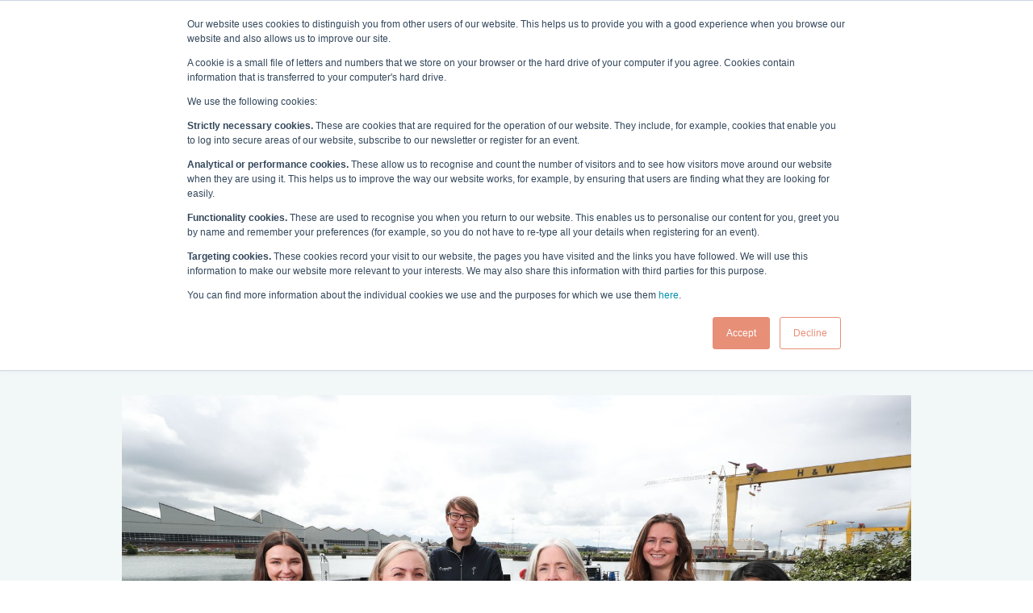

--- FILE ---
content_type: text/html; charset=utf-8
request_url: https://www.maritimeuk.org/media-centre/news/news-artemis-technologies-hires-70th-employee-part-women-maritime-pledge/
body_size: 5227
content:



<!doctype html>
<!-- paulirish.com/2008/conditional-stylesheets-vs-css-hacks-answer-neither/ -->
<!--[if IE 7]>    <html class="no-js ie7 oldie" lang="en"> <![endif]-->
<!--[if IE 8]>    <html class="no-js ie8 oldie" lang="en"> <![endif]-->
<!--[if gt IE 8]><!--> <html class="no-js" lang="en"> <!--<![endif]-->

<head>
    
<meta charset="utf-8"/>
<meta name="author" content="Harvey Tebay"/>
<meta name="description" content=""/>
<meta name="viewport" content="width=device-width, initial-scale=1"/>
<meta name="keywords" content="None"/>

<link rel="apple-touch-icon" sizes="57x57" href="/static/maritime_uk/images/favicons/apple-icon-57x57.png">
<link rel="apple-touch-icon" sizes="60x60" href="/static/maritime_uk/images/favicons/apple-icon-60x60.png">
<link rel="apple-touch-icon" sizes="72x72" href="/static/maritime_uk/images/favicons/apple-icon-72x72.png">
<link rel="apple-touch-icon" sizes="76x76" href="/static/maritime_uk/images/favicons/apple-icon-76x76.png">
<link rel="apple-touch-icon" sizes="114x114" href="/static/maritime_uk/images/favicons/apple-icon-114x114.png">
<link rel="apple-touch-icon" sizes="120x120" href="/static/maritime_uk/images/favicons/apple-icon-120x120.png">
<link rel="apple-touch-icon" sizes="144x144" href="/static/maritime_uk/images/favicons/apple-icon-144x144.png">
<link rel="apple-touch-icon" sizes="152x152" href="/static/maritime_uk/images/favicons/apple-icon-152x152.png">
<link rel="apple-touch-icon" sizes="180x180" href="/static/maritime_uk/images/favicons/apple-icon-180x180.png">
<link rel="icon" type="image/png" sizes="192x192"  href="/static/maritime_uk/images/favicons/android-icon-192x192.png">
<link rel="icon" type="image/png" sizes="32x32" href="/static/maritime_uk/images/favicons/favicon-32x32.png">
<link rel="icon" type="image/png" sizes="96x96" href="/static/maritime_uk/images/favicons/favicon-96x96.png">
<link rel="icon" type="image/png" sizes="16x16" href="/static/maritime_uk/images/favicons/favicon-16x16.png">
<link rel="manifest" href="/static/maritime_uk/images/favicons/manifest.json" crossorigin="use-credentials">
<meta name="msapplication-TileColor" content="#ffffff">
<meta name="msapplication-TileImage" content="/static/maritime_uk/images/favicons/ms-icon-144x144.png">
<meta name="theme-color" content="#ffffff">

<link rel="preconnect" href="https://fonts.googleapis.com">
<link rel="preconnect" href="https://fonts.gstatic.com" crossorigin>
<link href="https://fonts.googleapis.com/css2?family=Nunito+Sans:ital,wght@0,300;0,400;0,700;1,300;1,400;1,700&display=swap" rel="stylesheet">

<link rel="stylesheet" media="all" href="/static/maritime_uk/css/font.css"/>
<link rel="stylesheet" media="all" href="/static/maritime_uk/css/site.css"/>

<link rel="stylesheet" media="all" href="/static/maritime_uk/css/bootstrap.css"/>
<link rel="stylesheet" media="all" href="/static/maritime_uk/css/rwd-table.css"/>

<!-- JS Core" -->
<script type="text/javascript" src="/static/maritime_uk/js/modernizr.custom.js"></script>
<script type="text/javascript" src="//cdnjs.cloudflare.com/ajax/libs/jquery/1.11.3/jquery.min.js"></script>

    <title>
        
            News: Artemis Technologies hires 70th employee as part of Women in Maritime pledge
        
         | Maritime UK
    </title>
    

    
</head>

<body lang="en" class="home">

  <div id="skiplink-container">
    <div>
      <a href="#content" class="skiplink">Skip to main content</a>
    </div>
  </div>

  <div id="wrapper">

    <!-- include search -->
    <div class="search-wrapper">
      <form id="search" action="/search/results/" class="site-search" role="search" aria-label="site search">
        <div class="search-content">
          <label for="site-search-text">Search</label>
          <input type="text" id="site-search-text" class="search" name="q" placeholder="Search"/>
          <button type="submit" class="search-btn"><i aria-hidden="true" class="icon-search"></i><b>Go</b></button>
          <a href="#" class="close-btn">Close <i aria-hidden="true" class="icon-nav-close"></i></a>
        </div>
      </form>
    </div>

    <!-- include header -->
    


<header role="banner" class="global-header" aria-label="page header">
  <div class="header-logo">
    <a href="/" id="logo" title="">
      <img alt="" src="/static/maritime_uk/images/furniture/logo.png" />
    </a>
  </div>

  <!-- include primary-nav -->

  <div class="overlay">
    <div class="nav-icon">
      <span></span>
      <span></span>
      <span></span>
    </div>

    <nav id="main-nav" role="navigation" aria-label="main navigation">
      
      


<ul class="primary">
  <li>
    <a href="/">Home<span></span></a>
  </li>
  
    <li>
      <a href="/maritime-centre/">Why the UK?<span></span></a>
    </li>
  
    <li>
      <a href="/priorities/">Priorities<span></span></a>
    </li>
  
    <li>
      <a href="/events/">Events<span></span></a>
    </li>
  
    <li class="selected">
      <a href="/media-centre/">Media<span></span></a>
    </li>
  
    <li>
      <a href="/careers/">Maritime Careers<span></span></a>
    </li>
  
    <li>
      <a href="/about/">About &amp; Contact<span></span></a>
    </li>
  
    <li>
      <a href="/sign-muk-newsletter/">Sign up to the MUK Newsletter<span></span></a>
    </li>
  
</ul>

      
    </nav>
  </div>

  <a class="fake-search-btn" href="#"><i aria-hidden="true" class="icon-search"></i></a>

  <!-- menu btn for mobile -->
  <a id="trigger-overlay" class="menu-btn" href="#primary-nav" aria-label="menu button">
    <div class="nav-icon">
      <span></span>
      <span></span>
      <span></span>
    </div>
  </a>
</header>


      <main id="content" class="root-index" role="main" tabindex="-1">

        <div class="content-block">
          
            


<ul id="breadcrumbs">
  
    
      <li><a href="/media-centre/">Media</a> / </li>
    
  
    
      <li><a href="/media-centre/news/">Press Releases</a> / </li>
    
  
    
      <li class="active">News: Artemis Technologies hires 70th employee as part of Women in Maritime pledge</li>
    
  
</ul>


          

          
            




<div class="hero-block">
  

  
</div>



          

          

          

          
<div class="centered-block">
    
        
        
    
        <h1>News: Artemis Technologies hires 70th employee as part of Women in Maritime pledge</h1>
    


        
    <ul class="article-meta-block">
        <li class="meta"><a href="/media-centre/news/?category=1&amp;search=search">Press Releases</a></li>
        
            <li><b>Published:</b>4 Aug 2022</li>
        
        
    </ul>

    

    


        
            

            
                <p>
                    
                    <img src="" alt="" />
                </p>
            

            
            
    
        
<div class='inline-image'>
    
    <img src="/media/images/Artemis_Technologies_boasts_.2e16d0ba.fill-1600x900-c100.jpg" alt="Artemis Technologies" />
</div>
    
        <div class="rich-text"><p><b><i><br/></i></b></p><p><b><i>Artemis Technologies
champions female representation in the maritime industry with signing of the
Women in Maritime pledge and appointment of its 70<sup>th</sup> employee.
Latest recruit Gintare Vaiciuvenaite (pictured left) alongside other female
members of the talented technical engineering team, Cara Dunney, Hanna Berry,
Dr. Katrina Thompson, Alice Szalajski and Wanda Chan.</i></b><br/></p><p>Artemis Technologies states
its commitment to increasing diversity in the maritime sector with landmark
signing of the UK’s Women in Maritime pledge. </p>

<p>The significant milestone
comes as the world-leading maritime design and applied technologies company
welcomes new female engineer as the 70<sup>th</sup> employee of its Belfast
workforce.</p>

<p>Gintare Vaiciuvenaite,
former student of the University of Edinburgh, joins Artemis as a Graduate
Embedded Software Engineer and will work on the further development of the
company’s green maritime solutions.<br/></p>

<p>As part of an ongoing
recruitment drive by Artemis, in which it aims to grow its workforce to more
than 100 employees in 2022, Gintare’s appointment takes the firm’s female
engineer count to seven, which forms 22% of the company’s technical engineering
team.</p>

<p>With latest figures from
EngineeringUK reporting that just 16.5% of all engineering roles across the UK
are occupied by women, the impressive female tally at Artemis Technologies shows
the maritime experts are outperforming its counterparts when it comes to gender
diversity and opening doors for women in a traditionally male-dominated
environment.</p>

<p><b>Debbie Eve, Director of
People at Artemis Technologies, said:</b></p>

<p>“As we continue on our
mission towards maritime decarbonisation, it’s key that we have the right
people in the right roles to drive us forward on that journey.</p>

<p>“Gintare, attracted by our
recent advancements in marine technology and the waves our vessels are making
in the industry, joins our team with an admirable skillset and ambitions to
contribute to the further development of our transformative technology.</p>

<p>“Whilst her addition keeps us
on course to reach our year-end milestone of 100 employees in Belfast, it also
increases the female representation within our workforce, showcasing the great
opportunities for women in our industry.”</p>

<p><b>Debbie continued:</b></p>

<p>“The percentage of female
engineers making up the workforce at Artemis Technologies is significantly stronger
than other industry counterparts, and that is something we are incredibly proud
of, but we know we can always do more.</p><p>“By becoming a signatory of
the Women in Maritime pledge, we vow to continue championing gender diversity, at
all levels, in our organisation and the maritime industry as a whole.”</p>

<p><b>Speaking of her new role
within Artemis, located in Belfast’s iconic Titanic Quarter and building upon
the city’s rich shipbuilding heritage, Gintare said:</b></p>

<p>“Artemis Technologies is an
organisation renowned for its innovation and one which will undoubtedly have a
real and tangible difference in the global fight against climate change.</p>

<p>“To be able to play a part in
that and learn from experts in the field of marine technology is an absolute dream
come true for me and I look forward to fruitful career as part of the Artemis
team.”</p>

<p>Established in 2017, Artemis Technologies is the lead partner of the Belfast Maritime Consortium, a 13-member
syndicate which brings
together a range of established and young firms, academia and public bodies to design and build
zero-emission high-speed vessels in the city.</p>

<p>Harnessing knowledge that combines technology from the
America’s Cup and motorsport, Artemis Technologies recently launched a range of
workboats powered by the unique Artemis eFoiler<sup>TM</sup> electric
propulsion system.</p>

<p>The successful launch is the first phase of multiple vessel
launches for Artemis Technologies, with further workboats, crew transfer
vessels, and city to city passenger ferries in development.</p>

<p>For further information on
current vacancies at Artemis Technologies, <a href="https://www.artemistechnologies.co.uk/careers/">click here</a>.</p><p></p> <p></p><p>For more information on the Women in Maritime Pledge, <a href="/priorities/people/diversity-maritime/diversity-pledges-and-charter/women-maritime-pledge/">click here</a>.</p></div>
    

            

            

        
    
</div>


          
        </div>

      </main><!--end main-->

    <!--include footer-->
    


<footer class="global-footer" role="contentinfo">

  <div class="content-block">

    

<ul class="footer-nav" aria-label="Links in footer">
  
</ul>

    

<ul class="footer-nav" aria-label="Links in footer">
  
</ul>

    

<ul class="footer-nav" aria-label="Links in footer">
  
</ul>


    <div class="social-utilities">
      <div class="wrapper">
        <h5>Join &amp; follow:</h5>
        <ul class="social-block" aria-label="social-networks">
          
	          
              <li><a href="https://twitter.com/maritimeuk" title="twitter"><i aria-hidden="true" class="icon-twitter"></i></a></li>
	          
          
          
	          
              <li><a href="https://www.linkedin.com/company/2878821" title="linkedIn"><i aria-hidden="true" class="icon-linkedin"></i></a></li>
	          
	      
          
	          
	      
        </ul>
      </div>
    </div>

    <div class="footer-base">
      <div class="footer-logo">
        <a href="/">
          <img alt="" src="/static/maritime_uk/images/furniture/logo.png" />
        </a>
      </div>
      <div class="signin-links">
        <ul>
            
            <li><a href="/accounts/login/">Sign in</a></li>
            <li class="last"><a href="/accounts/signup/">Create an account</a></li>
            
        </ul>
      </div>
      <div class="copyright">&copy; Copyright Maritime UK 2026</div>
    </div>
  </div>
</footer>


  </div>

  


	 
	    <script type="text/javascript">
          (function(i, s, o, g, r, a, m) {
              i['GoogleAnalyticsObject'] = r;
              i[r] = i[r] || function() {
                  (i[r].q = i[r].q || []).push(arguments)
              }, i[r].l = 1 * new Date();
              a = s.createElement(o), m = s.getElementsByTagName(o)[0];
              a.async = 1;
              a.src = g;
              m.parentNode.insertBefore(a, m)
          })(window, document, 'script', 'https://www.google-analytics.com/analytics.js', 'ga');
          ga('create', 'UA-80066080-1', 'auto');
          ga('send', 'pageview');
	    </script>
	


<!-- scripts -->
<script type="text/javascript" src="//cdnjs.cloudflare.com/ajax/libs/fitvids/1.1.0/jquery.fitvids.min.js"></script>
<script type="text/javascript" src="//cdnjs.cloudflare.com/ajax/libs/jquery-easing/1.3/jquery.easing.min.js"></script>
<script type="text/javascript" src="//cdnjs.cloudflare.com/ajax/libs/jquery-scrollTo/2.1.0/jquery.scrollTo.min.js"></script>

<script type="text/javascript" src="/static/maritime_uk/js/fancySelect.js"></script>
<script type="text/javascript" src="/static/maritime_uk/js/initialize.js"></script>

<script type="text/javascript" src="/static/maritime_uk/js/classie.js"></script>
<script type="text/javascript" src="/static/maritime_uk/js/overlay.js"></script>

    <!-- include scripts -->
    <script src="https://cdnjs.cloudflare.com/ajax/libs/jquery.matchHeight/0.7.2/jquery.matchHeight.js"></script>
  

  <!-- Start of HubSpot Embed Code -->
  <script type="text/javascript" id="hs-script-loader" async defer src="https://js.hs-scripts.com/7050301.js"></script>
  <!-- End of HubSpot Embed Code -->
</body>
</html>



--- FILE ---
content_type: text/css
request_url: https://www.maritimeuk.org/static/maritime_uk/css/font.css
body_size: 1274
content:
@font-face {
    font-family: 'chamber';
    src:    url('fonts/chamber.eot?qu4fd7');
    src:    url('fonts/chamber.eot?qu4fd7#iefix') format('embedded-opentype'),
        url('fonts/chamber.ttf?qu4fd7') format('truetype'),
        url('fonts/chamber.woff?qu4fd7') format('woff'),
        url('fonts/chamber.svg?qu4fd7#chamber') format('svg');
    font-weight: normal;
    font-style: normal;
}

[class^="icon-"], [class*=" icon-"] {
    /* use !important to prevent issues with browser extensions that change fonts */
    font-family: 'chamber' !important;
    speak: none;
    font-style: normal;
    font-weight: normal;
    font-variant: normal;
    text-transform: none;
    line-height: 1;

    /* Better Font Rendering =========== */
    -webkit-font-smoothing: antialiased;
    -moz-osx-font-smoothing: grayscale;
}

.icon-pdf:before {
    content: "\e90a";
}
.icon-nav-close:before {
    content: "\e909";
}
.icon-arrow-left:before {
    content: "\e900";
}
.icon-arrow:before {
    content: "\e901";
}
.icon-back-to-top:before {
    content: "\e902";
}
.icon-facebook:before {
    content: "\e903";
}
.icon-google-plus:before {
    content: "\e904";
}
.icon-linkedin:before {
    content: "\e905";
}
.icon-search:before {
    content: "\e906";
}
.icon-twitter:before {
    content: "\e907";
}
.icon-youtube:before {
    content: "\e908";
}



--- FILE ---
content_type: application/javascript; charset=utf-8
request_url: https://www.maritimeuk.org/static/maritime_uk/js/initialize.js
body_size: 3333
content:
// initialize.js - scripts

/* ======== jquery ======== */

$(document).ready(function() {

  /* ======== Device targets ======== */
  
  function mobileLayout() {
    $('.members').text('members');
  }
  
  function wideMobileLayout() {
    $('.members').text('members only');
  }
  
  function tabletLayout() {}
  
  function desktopLayout() {}
  
  //OnLoad
  if (($(window).width() <= 480)) {
    mobileLayout();
  }
  else if (($(window).width() > 480 && $(window).width() <= 740)) {
    wideMobileLayout();
  }
  else if (($(window).width() > 740 && $(window).width() <= 960)) {
    tabletLayout();
  }
  else if (($(window).width() > 960)) {
    desktopLayout();
  }

  //OnResize
  $(window).bind('resize', function () {
    
    centerHeight();
    
    if (($(window).width() <= 480)) {
      mobileLayout();
    }
    else if (($(window).width() > 480 && $(window).width() <= 740)) {
      wideMobileLayout();
    }
    else if (($(window).width() > 740 && $(window).width() <= 960)) {
      tabletLayout();
    }
    else if (($(window).width() > 960)) {
      desktopLayout();
    }
    
  });
    
  /* ======== End Device targets ======== */
  
  // force text to centered height
  function centerHeight() {
    $(".hero-block").each(function() {
      var iHeight = $(this).parent().find('.strapline').outerHeight();
      var cHeight = $(this).outerHeight();
      $(this).find('.strapline').css({
        top: 0.5*(cHeight - iHeight)
      });
    });
  }
  
  var waitIn = setTimeout(function(){ 
    centerHeight();    
  }, 100);
  
  $('.video-container').fitVids();
  
  $('.filter-block select').each(function(){
    $(this).addClass('basic');
  });
  
  function makeSelectStyle(){
    $('.basic').fancySelect();
  }
  setTimeout(makeSelectStyle, 100);
  
  $('.menu-btn').click(function(event) {
    $(this).find('.nav-icon').addClass('open');
    event.preventDefault();
  });
  
  $('.nav-icon', '.overlay').click(function(event) {
    $('.menu-btn').find('.nav-icon').removeClass('open'); 
  });
  
  function startBackToTop() {
    $(window).on("scroll.btt",(function() {
     $('#back-to-top').show().css({ display: "inline-block"});
    }));
    $('#back-to-top').click(function(event) {
      var dest = 0;
      $.scrollTo(dest, 600, { easing:'easeOutExpo', offset: 0 });
      event.preventDefault();
    });
  }
  
  startBackToTop();
  
  $('.mobile-sub-nav-header a').click(function(event) {
    $(this).parent().parent().toggleClass('open');
    event.preventDefault(); 
  });
  
  $('.fake-search-btn').click(function(event) {
    $('.site-search').slideDown( 100, 'easeInSine' );
    $(this).removeClass('search-open').addClass('search-open');
    $('#site-search-text').focus();
    event.preventDefault(); 
  });
  
  if ($('#wrapper').hasClass('search-results')) {
    $('.fake-search-btn').removeClass('search-open').addClass('search-open'); 
  }
  
  $('.close-btn', '.site-search').click(function(event) {
    $('.site-search').slideUp( 100, 'easeInSine' );
    $('.fake-search-btn').removeClass('search-open');
    event.preventDefault(); 
  });
  
  //---- form error message ---- //
	
	$('fieldset > div').each(function() {
		if($(this).children().hasClass('alert-error')) {
			$(this).addClass('error');
			$(this).find('.required').css({ color: '#9e1b1b' });
		}
	});
	
	$('.close').click(function(event) {
  	$(this).parent().hide();
  	event.preventDefault();
	});
	
  
});



--- FILE ---
content_type: text/plain
request_url: https://www.google-analytics.com/j/collect?v=1&_v=j102&a=543082442&t=pageview&_s=1&dl=https%3A%2F%2Fwww.maritimeuk.org%2Fmedia-centre%2Fnews%2Fnews-artemis-technologies-hires-70th-employee-part-women-maritime-pledge%2F&ul=en-us%40posix&dt=News%3A%20Artemis%20Technologies%20hires%2070th%20employee%20as%20part%20of%20Women%20in%20Maritime%20pledge%20%7C%20Maritime%20UK&sr=1280x720&vp=1280x720&_u=IEBAAEABAAAAACAAI~&jid=1167306577&gjid=446738687&cid=32353768.1768965582&tid=UA-80066080-1&_gid=1163302929.1768965582&_r=1&_slc=1&z=317363049
body_size: -451
content:
2,cG-TFVFMMZK7L